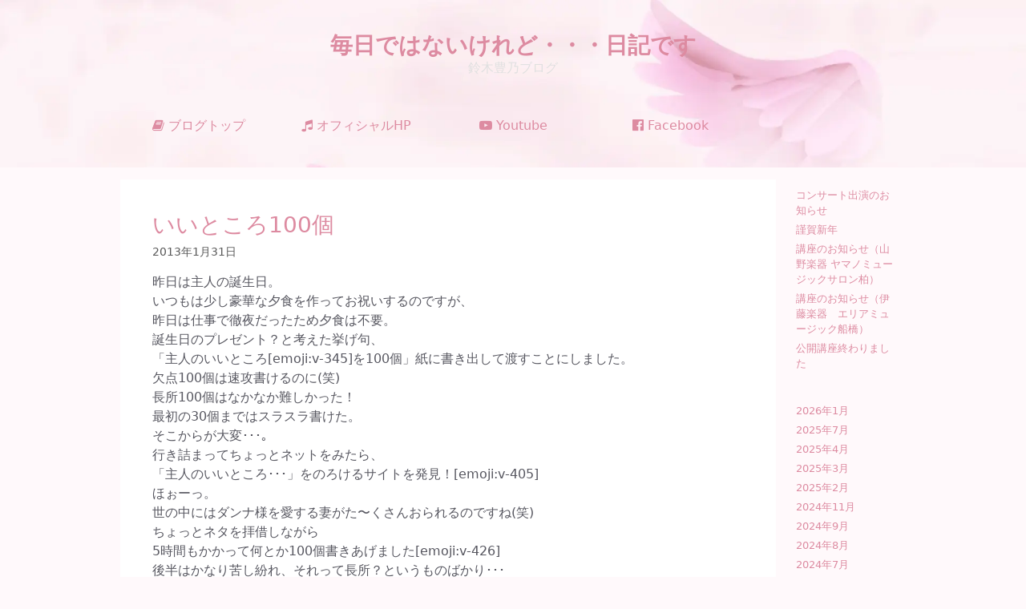

--- FILE ---
content_type: text/html; charset=UTF-8
request_url: https://blog.toyonosuzuki.jp/%E3%81%84%E3%81%84%E3%81%A8%E3%81%93%E3%82%8D100%E5%80%8B/
body_size: 12328
content:
<!DOCTYPE html>
<html lang="ja">
<head>
	<meta charset="UTF-8">
	<title>いいところ100個 | 毎日ではないけれど・・・日記です</title>
<meta name='robots' content='max-image-preview:large' />
	<style>img:is([sizes="auto" i], [sizes^="auto," i]) { contain-intrinsic-size: 3000px 1500px }</style>
	<meta name="viewport" content="width=device-width, initial-scale=1"><link rel="alternate" type="application/rss+xml" title="毎日ではないけれど・・・日記です &raquo; フィード" href="https://blog.toyonosuzuki.jp/feed/" />
<link rel="alternate" type="application/rss+xml" title="毎日ではないけれど・・・日記です &raquo; コメントフィード" href="https://blog.toyonosuzuki.jp/comments/feed/" />
<link rel="alternate" type="application/rss+xml" title="毎日ではないけれど・・・日記です &raquo; いいところ100個 のコメントのフィード" href="https://blog.toyonosuzuki.jp/%e3%81%84%e3%81%84%e3%81%a8%e3%81%93%e3%82%8d100%e5%80%8b/feed/" />

<!-- SEO SIMPLE PACK 3.6.2 -->
<meta name="description" content="昨日は主人の誕生日。 いつもは少し豪華な夕食を作ってお祝いするのですが、 昨日は仕事で徹夜だったため夕食は不要。 誕生日のプレゼント？と考えた挙げ句、 「主人のいいところ[emoji:v-345]を100個」紙に書き出して渡すことにしました">
<link rel="canonical" href="https://blog.toyonosuzuki.jp/%e3%81%84%e3%81%84%e3%81%a8%e3%81%93%e3%82%8d100%e5%80%8b/">
<meta property="og:locale" content="ja_JP">
<meta property="og:type" content="article">
<meta property="og:image" content="https://blog.toyonosuzuki.jp/wp-content/uploads/2022/08/toyonosuzuki.png">
<meta property="og:title" content="いいところ100個 | 毎日ではないけれど・・・日記です">
<meta property="og:description" content="昨日は主人の誕生日。 いつもは少し豪華な夕食を作ってお祝いするのですが、 昨日は仕事で徹夜だったため夕食は不要。 誕生日のプレゼント？と考えた挙げ句、 「主人のいいところ[emoji:v-345]を100個」紙に書き出して渡すことにしました">
<meta property="og:url" content="https://blog.toyonosuzuki.jp/%e3%81%84%e3%81%84%e3%81%a8%e3%81%93%e3%82%8d100%e5%80%8b/">
<meta property="og:site_name" content="毎日ではないけれど・・・日記です">
<meta name="twitter:card" content="summary_large_image">
<!-- Google Analytics (gtag.js) -->
<script async src="https://www.googletagmanager.com/gtag/js?id=G-BPG0SPEL6Y"></script>
<script>
	window.dataLayer = window.dataLayer || [];
	function gtag(){dataLayer.push(arguments);}
	gtag("js", new Date());
	gtag("config", "G-BPG0SPEL6Y");
</script>
	<!-- / SEO SIMPLE PACK -->

<script>
window._wpemojiSettings = {"baseUrl":"https:\/\/s.w.org\/images\/core\/emoji\/15.0.3\/72x72\/","ext":".png","svgUrl":"https:\/\/s.w.org\/images\/core\/emoji\/15.0.3\/svg\/","svgExt":".svg","source":{"concatemoji":"https:\/\/blog.toyonosuzuki.jp\/wp-includes\/js\/wp-emoji-release.min.js?ver=35fd04a7ebb31dcaacf9d57bdc6199f9"}};
/*! This file is auto-generated */
!function(i,n){var o,s,e;function c(e){try{var t={supportTests:e,timestamp:(new Date).valueOf()};sessionStorage.setItem(o,JSON.stringify(t))}catch(e){}}function p(e,t,n){e.clearRect(0,0,e.canvas.width,e.canvas.height),e.fillText(t,0,0);var t=new Uint32Array(e.getImageData(0,0,e.canvas.width,e.canvas.height).data),r=(e.clearRect(0,0,e.canvas.width,e.canvas.height),e.fillText(n,0,0),new Uint32Array(e.getImageData(0,0,e.canvas.width,e.canvas.height).data));return t.every(function(e,t){return e===r[t]})}function u(e,t,n){switch(t){case"flag":return n(e,"\ud83c\udff3\ufe0f\u200d\u26a7\ufe0f","\ud83c\udff3\ufe0f\u200b\u26a7\ufe0f")?!1:!n(e,"\ud83c\uddfa\ud83c\uddf3","\ud83c\uddfa\u200b\ud83c\uddf3")&&!n(e,"\ud83c\udff4\udb40\udc67\udb40\udc62\udb40\udc65\udb40\udc6e\udb40\udc67\udb40\udc7f","\ud83c\udff4\u200b\udb40\udc67\u200b\udb40\udc62\u200b\udb40\udc65\u200b\udb40\udc6e\u200b\udb40\udc67\u200b\udb40\udc7f");case"emoji":return!n(e,"\ud83d\udc26\u200d\u2b1b","\ud83d\udc26\u200b\u2b1b")}return!1}function f(e,t,n){var r="undefined"!=typeof WorkerGlobalScope&&self instanceof WorkerGlobalScope?new OffscreenCanvas(300,150):i.createElement("canvas"),a=r.getContext("2d",{willReadFrequently:!0}),o=(a.textBaseline="top",a.font="600 32px Arial",{});return e.forEach(function(e){o[e]=t(a,e,n)}),o}function t(e){var t=i.createElement("script");t.src=e,t.defer=!0,i.head.appendChild(t)}"undefined"!=typeof Promise&&(o="wpEmojiSettingsSupports",s=["flag","emoji"],n.supports={everything:!0,everythingExceptFlag:!0},e=new Promise(function(e){i.addEventListener("DOMContentLoaded",e,{once:!0})}),new Promise(function(t){var n=function(){try{var e=JSON.parse(sessionStorage.getItem(o));if("object"==typeof e&&"number"==typeof e.timestamp&&(new Date).valueOf()<e.timestamp+604800&&"object"==typeof e.supportTests)return e.supportTests}catch(e){}return null}();if(!n){if("undefined"!=typeof Worker&&"undefined"!=typeof OffscreenCanvas&&"undefined"!=typeof URL&&URL.createObjectURL&&"undefined"!=typeof Blob)try{var e="postMessage("+f.toString()+"("+[JSON.stringify(s),u.toString(),p.toString()].join(",")+"));",r=new Blob([e],{type:"text/javascript"}),a=new Worker(URL.createObjectURL(r),{name:"wpTestEmojiSupports"});return void(a.onmessage=function(e){c(n=e.data),a.terminate(),t(n)})}catch(e){}c(n=f(s,u,p))}t(n)}).then(function(e){for(var t in e)n.supports[t]=e[t],n.supports.everything=n.supports.everything&&n.supports[t],"flag"!==t&&(n.supports.everythingExceptFlag=n.supports.everythingExceptFlag&&n.supports[t]);n.supports.everythingExceptFlag=n.supports.everythingExceptFlag&&!n.supports.flag,n.DOMReady=!1,n.readyCallback=function(){n.DOMReady=!0}}).then(function(){return e}).then(function(){var e;n.supports.everything||(n.readyCallback(),(e=n.source||{}).concatemoji?t(e.concatemoji):e.wpemoji&&e.twemoji&&(t(e.twemoji),t(e.wpemoji)))}))}((window,document),window._wpemojiSettings);
</script>
<style id='wp-emoji-styles-inline-css'>

	img.wp-smiley, img.emoji {
		display: inline !important;
		border: none !important;
		box-shadow: none !important;
		height: 1em !important;
		width: 1em !important;
		margin: 0 0.07em !important;
		vertical-align: -0.1em !important;
		background: none !important;
		padding: 0 !important;
	}
</style>
<link rel='stylesheet' id='wp-block-library-css' href='https://blog.toyonosuzuki.jp/wp-includes/css/dist/block-library/style.min.css?ver=35fd04a7ebb31dcaacf9d57bdc6199f9' media='all' />
<style id='classic-theme-styles-inline-css'>
/*! This file is auto-generated */
.wp-block-button__link{color:#fff;background-color:#32373c;border-radius:9999px;box-shadow:none;text-decoration:none;padding:calc(.667em + 2px) calc(1.333em + 2px);font-size:1.125em}.wp-block-file__button{background:#32373c;color:#fff;text-decoration:none}
</style>
<style id='global-styles-inline-css'>
:root{--wp--preset--aspect-ratio--square: 1;--wp--preset--aspect-ratio--4-3: 4/3;--wp--preset--aspect-ratio--3-4: 3/4;--wp--preset--aspect-ratio--3-2: 3/2;--wp--preset--aspect-ratio--2-3: 2/3;--wp--preset--aspect-ratio--16-9: 16/9;--wp--preset--aspect-ratio--9-16: 9/16;--wp--preset--color--black: #000000;--wp--preset--color--cyan-bluish-gray: #abb8c3;--wp--preset--color--white: #ffffff;--wp--preset--color--pale-pink: #f78da7;--wp--preset--color--vivid-red: #cf2e2e;--wp--preset--color--luminous-vivid-orange: #ff6900;--wp--preset--color--luminous-vivid-amber: #fcb900;--wp--preset--color--light-green-cyan: #7bdcb5;--wp--preset--color--vivid-green-cyan: #00d084;--wp--preset--color--pale-cyan-blue: #8ed1fc;--wp--preset--color--vivid-cyan-blue: #0693e3;--wp--preset--color--vivid-purple: #9b51e0;--wp--preset--color--contrast: var(--contrast);--wp--preset--color--contrast-2: var(--contrast-2);--wp--preset--color--contrast-3: var(--contrast-3);--wp--preset--color--base: var(--base);--wp--preset--color--base-2: var(--base-2);--wp--preset--color--base-3: var(--base-3);--wp--preset--color--accent: var(--accent);--wp--preset--gradient--vivid-cyan-blue-to-vivid-purple: linear-gradient(135deg,rgba(6,147,227,1) 0%,rgb(155,81,224) 100%);--wp--preset--gradient--light-green-cyan-to-vivid-green-cyan: linear-gradient(135deg,rgb(122,220,180) 0%,rgb(0,208,130) 100%);--wp--preset--gradient--luminous-vivid-amber-to-luminous-vivid-orange: linear-gradient(135deg,rgba(252,185,0,1) 0%,rgba(255,105,0,1) 100%);--wp--preset--gradient--luminous-vivid-orange-to-vivid-red: linear-gradient(135deg,rgba(255,105,0,1) 0%,rgb(207,46,46) 100%);--wp--preset--gradient--very-light-gray-to-cyan-bluish-gray: linear-gradient(135deg,rgb(238,238,238) 0%,rgb(169,184,195) 100%);--wp--preset--gradient--cool-to-warm-spectrum: linear-gradient(135deg,rgb(74,234,220) 0%,rgb(151,120,209) 20%,rgb(207,42,186) 40%,rgb(238,44,130) 60%,rgb(251,105,98) 80%,rgb(254,248,76) 100%);--wp--preset--gradient--blush-light-purple: linear-gradient(135deg,rgb(255,206,236) 0%,rgb(152,150,240) 100%);--wp--preset--gradient--blush-bordeaux: linear-gradient(135deg,rgb(254,205,165) 0%,rgb(254,45,45) 50%,rgb(107,0,62) 100%);--wp--preset--gradient--luminous-dusk: linear-gradient(135deg,rgb(255,203,112) 0%,rgb(199,81,192) 50%,rgb(65,88,208) 100%);--wp--preset--gradient--pale-ocean: linear-gradient(135deg,rgb(255,245,203) 0%,rgb(182,227,212) 50%,rgb(51,167,181) 100%);--wp--preset--gradient--electric-grass: linear-gradient(135deg,rgb(202,248,128) 0%,rgb(113,206,126) 100%);--wp--preset--gradient--midnight: linear-gradient(135deg,rgb(2,3,129) 0%,rgb(40,116,252) 100%);--wp--preset--font-size--small: 13px;--wp--preset--font-size--medium: 20px;--wp--preset--font-size--large: 36px;--wp--preset--font-size--x-large: 42px;--wp--preset--spacing--20: 0.44rem;--wp--preset--spacing--30: 0.67rem;--wp--preset--spacing--40: 1rem;--wp--preset--spacing--50: 1.5rem;--wp--preset--spacing--60: 2.25rem;--wp--preset--spacing--70: 3.38rem;--wp--preset--spacing--80: 5.06rem;--wp--preset--shadow--natural: 6px 6px 9px rgba(0, 0, 0, 0.2);--wp--preset--shadow--deep: 12px 12px 50px rgba(0, 0, 0, 0.4);--wp--preset--shadow--sharp: 6px 6px 0px rgba(0, 0, 0, 0.2);--wp--preset--shadow--outlined: 6px 6px 0px -3px rgba(255, 255, 255, 1), 6px 6px rgba(0, 0, 0, 1);--wp--preset--shadow--crisp: 6px 6px 0px rgba(0, 0, 0, 1);}:where(.is-layout-flex){gap: 0.5em;}:where(.is-layout-grid){gap: 0.5em;}body .is-layout-flex{display: flex;}.is-layout-flex{flex-wrap: wrap;align-items: center;}.is-layout-flex > :is(*, div){margin: 0;}body .is-layout-grid{display: grid;}.is-layout-grid > :is(*, div){margin: 0;}:where(.wp-block-columns.is-layout-flex){gap: 2em;}:where(.wp-block-columns.is-layout-grid){gap: 2em;}:where(.wp-block-post-template.is-layout-flex){gap: 1.25em;}:where(.wp-block-post-template.is-layout-grid){gap: 1.25em;}.has-black-color{color: var(--wp--preset--color--black) !important;}.has-cyan-bluish-gray-color{color: var(--wp--preset--color--cyan-bluish-gray) !important;}.has-white-color{color: var(--wp--preset--color--white) !important;}.has-pale-pink-color{color: var(--wp--preset--color--pale-pink) !important;}.has-vivid-red-color{color: var(--wp--preset--color--vivid-red) !important;}.has-luminous-vivid-orange-color{color: var(--wp--preset--color--luminous-vivid-orange) !important;}.has-luminous-vivid-amber-color{color: var(--wp--preset--color--luminous-vivid-amber) !important;}.has-light-green-cyan-color{color: var(--wp--preset--color--light-green-cyan) !important;}.has-vivid-green-cyan-color{color: var(--wp--preset--color--vivid-green-cyan) !important;}.has-pale-cyan-blue-color{color: var(--wp--preset--color--pale-cyan-blue) !important;}.has-vivid-cyan-blue-color{color: var(--wp--preset--color--vivid-cyan-blue) !important;}.has-vivid-purple-color{color: var(--wp--preset--color--vivid-purple) !important;}.has-black-background-color{background-color: var(--wp--preset--color--black) !important;}.has-cyan-bluish-gray-background-color{background-color: var(--wp--preset--color--cyan-bluish-gray) !important;}.has-white-background-color{background-color: var(--wp--preset--color--white) !important;}.has-pale-pink-background-color{background-color: var(--wp--preset--color--pale-pink) !important;}.has-vivid-red-background-color{background-color: var(--wp--preset--color--vivid-red) !important;}.has-luminous-vivid-orange-background-color{background-color: var(--wp--preset--color--luminous-vivid-orange) !important;}.has-luminous-vivid-amber-background-color{background-color: var(--wp--preset--color--luminous-vivid-amber) !important;}.has-light-green-cyan-background-color{background-color: var(--wp--preset--color--light-green-cyan) !important;}.has-vivid-green-cyan-background-color{background-color: var(--wp--preset--color--vivid-green-cyan) !important;}.has-pale-cyan-blue-background-color{background-color: var(--wp--preset--color--pale-cyan-blue) !important;}.has-vivid-cyan-blue-background-color{background-color: var(--wp--preset--color--vivid-cyan-blue) !important;}.has-vivid-purple-background-color{background-color: var(--wp--preset--color--vivid-purple) !important;}.has-black-border-color{border-color: var(--wp--preset--color--black) !important;}.has-cyan-bluish-gray-border-color{border-color: var(--wp--preset--color--cyan-bluish-gray) !important;}.has-white-border-color{border-color: var(--wp--preset--color--white) !important;}.has-pale-pink-border-color{border-color: var(--wp--preset--color--pale-pink) !important;}.has-vivid-red-border-color{border-color: var(--wp--preset--color--vivid-red) !important;}.has-luminous-vivid-orange-border-color{border-color: var(--wp--preset--color--luminous-vivid-orange) !important;}.has-luminous-vivid-amber-border-color{border-color: var(--wp--preset--color--luminous-vivid-amber) !important;}.has-light-green-cyan-border-color{border-color: var(--wp--preset--color--light-green-cyan) !important;}.has-vivid-green-cyan-border-color{border-color: var(--wp--preset--color--vivid-green-cyan) !important;}.has-pale-cyan-blue-border-color{border-color: var(--wp--preset--color--pale-cyan-blue) !important;}.has-vivid-cyan-blue-border-color{border-color: var(--wp--preset--color--vivid-cyan-blue) !important;}.has-vivid-purple-border-color{border-color: var(--wp--preset--color--vivid-purple) !important;}.has-vivid-cyan-blue-to-vivid-purple-gradient-background{background: var(--wp--preset--gradient--vivid-cyan-blue-to-vivid-purple) !important;}.has-light-green-cyan-to-vivid-green-cyan-gradient-background{background: var(--wp--preset--gradient--light-green-cyan-to-vivid-green-cyan) !important;}.has-luminous-vivid-amber-to-luminous-vivid-orange-gradient-background{background: var(--wp--preset--gradient--luminous-vivid-amber-to-luminous-vivid-orange) !important;}.has-luminous-vivid-orange-to-vivid-red-gradient-background{background: var(--wp--preset--gradient--luminous-vivid-orange-to-vivid-red) !important;}.has-very-light-gray-to-cyan-bluish-gray-gradient-background{background: var(--wp--preset--gradient--very-light-gray-to-cyan-bluish-gray) !important;}.has-cool-to-warm-spectrum-gradient-background{background: var(--wp--preset--gradient--cool-to-warm-spectrum) !important;}.has-blush-light-purple-gradient-background{background: var(--wp--preset--gradient--blush-light-purple) !important;}.has-blush-bordeaux-gradient-background{background: var(--wp--preset--gradient--blush-bordeaux) !important;}.has-luminous-dusk-gradient-background{background: var(--wp--preset--gradient--luminous-dusk) !important;}.has-pale-ocean-gradient-background{background: var(--wp--preset--gradient--pale-ocean) !important;}.has-electric-grass-gradient-background{background: var(--wp--preset--gradient--electric-grass) !important;}.has-midnight-gradient-background{background: var(--wp--preset--gradient--midnight) !important;}.has-small-font-size{font-size: var(--wp--preset--font-size--small) !important;}.has-medium-font-size{font-size: var(--wp--preset--font-size--medium) !important;}.has-large-font-size{font-size: var(--wp--preset--font-size--large) !important;}.has-x-large-font-size{font-size: var(--wp--preset--font-size--x-large) !important;}
:where(.wp-block-post-template.is-layout-flex){gap: 1.25em;}:where(.wp-block-post-template.is-layout-grid){gap: 1.25em;}
:where(.wp-block-columns.is-layout-flex){gap: 2em;}:where(.wp-block-columns.is-layout-grid){gap: 2em;}
:root :where(.wp-block-pullquote){font-size: 1.5em;line-height: 1.6;}
</style>
<link rel='stylesheet' id='generate-style-grid-css' href='https://blog.toyonosuzuki.jp/wp-content/themes/generatepress/assets/css/unsemantic-grid.min.css?ver=3.5.1' media='all' />
<link rel='stylesheet' id='generate-style-css' href='https://blog.toyonosuzuki.jp/wp-content/themes/generatepress/assets/css/style.min.css?ver=3.5.1' media='all' />
<style id='generate-style-inline-css'>
body{background-color:#fff9fb;color:var(--contrast-2);}a{color:#dd8ba1;}a:hover, a:focus, a:active{color:#db2354;}body .grid-container{max-width:980px;}.wp-block-group__inner-container{max-width:980px;margin-left:auto;margin-right:auto;}.generate-back-to-top{font-size:20px;border-radius:3px;position:fixed;bottom:30px;right:30px;line-height:40px;width:40px;text-align:center;z-index:10;transition:opacity 300ms ease-in-out;opacity:0.1;transform:translateY(1000px);}.generate-back-to-top__show{opacity:1;transform:translateY(0);}:root{--contrast:#222222;--contrast-2:#575760;--contrast-3:#b2b2be;--base:#f0f0f0;--base-2:#f7f8f9;--base-3:#ffffff;--accent:#1e73be;}:root .has-contrast-color{color:var(--contrast);}:root .has-contrast-background-color{background-color:var(--contrast);}:root .has-contrast-2-color{color:var(--contrast-2);}:root .has-contrast-2-background-color{background-color:var(--contrast-2);}:root .has-contrast-3-color{color:var(--contrast-3);}:root .has-contrast-3-background-color{background-color:var(--contrast-3);}:root .has-base-color{color:var(--base);}:root .has-base-background-color{background-color:var(--base);}:root .has-base-2-color{color:var(--base-2);}:root .has-base-2-background-color{background-color:var(--base-2);}:root .has-base-3-color{color:var(--base-3);}:root .has-base-3-background-color{background-color:var(--base-3);}:root .has-accent-color{color:var(--accent);}:root .has-accent-background-color{background-color:var(--accent);}body, button, input, select, textarea{font-family:-apple-system, system-ui, BlinkMacSystemFont, "Segoe UI", Helvetica, Arial, sans-serif, "Apple Color Emoji", "Segoe UI Emoji", "Segoe UI Symbol";font-size:16px;}body{line-height:1.5;}p{margin-bottom:2em;}.entry-content > [class*="wp-block-"]:not(:last-child):not(.wp-block-heading){margin-bottom:2em;}.main-title{font-size:28px;}.site-description{font-size:16px;}.main-navigation a, .menu-toggle{font-size:12px;}.main-navigation .main-nav ul ul li a{font-size:11px;}.widget-title{font-size:16px;margin-bottom:12px;}.sidebar .widget, .footer-widgets .widget{font-size:13px;}button:not(.menu-toggle),html input[type="button"],input[type="reset"],input[type="submit"],.button,.wp-block-button .wp-block-button__link{font-size:14px;}h1{font-weight:300;font-size:28px;}h2{font-weight:300;font-size:22px;line-height:2em;}h3{font-size:18px;line-height:2em;}h4{font-size:inherit;}h5{font-size:inherit;}.site-info{font-size:12px;}@media (max-width:768px){.main-title{font-size:30px;}h1{font-size:30px;}h2{font-size:25px;}}.top-bar{background-color:#636363;color:#ffffff;}.top-bar a{color:#ffffff;}.top-bar a:hover{color:#303030;}.site-header{background-color:rgba(244,161,187,0.4);color:#ffffff;}.site-header a{color:#dd8ba1;}.site-header a:hover{color:#ffffff;}.main-title a,.main-title a:hover{color:#dd8ba1;}.site-description{color:#e0e0e0;}.main-navigation,.main-navigation ul ul{background-color:#ffffff;}.main-navigation .main-nav ul li a, .main-navigation .menu-toggle, .main-navigation .menu-bar-items{color:#db2354;}.main-navigation .main-nav ul li:not([class*="current-menu-"]):hover > a, .main-navigation .main-nav ul li:not([class*="current-menu-"]):focus > a, .main-navigation .main-nav ul li.sfHover:not([class*="current-menu-"]) > a, .main-navigation .menu-bar-item:hover > a, .main-navigation .menu-bar-item.sfHover > a{color:#db4a71;background-color:#ffffff;}button.menu-toggle:hover,button.menu-toggle:focus,.main-navigation .mobile-bar-items a,.main-navigation .mobile-bar-items a:hover,.main-navigation .mobile-bar-items a:focus{color:#db2354;}.main-navigation .main-nav ul li[class*="current-menu-"] > a{color:#db2354;background-color:#ffffff;}.navigation-search input[type="search"],.navigation-search input[type="search"]:active, .navigation-search input[type="search"]:focus, .main-navigation .main-nav ul li.search-item.active > a, .main-navigation .menu-bar-items .search-item.active > a{color:#db4a71;background-color:#ffffff;}.main-navigation ul ul{background-color:#3f3f3f;}.main-navigation .main-nav ul ul li a{color:#ffffff;}.main-navigation .main-nav ul ul li:not([class*="current-menu-"]):hover > a,.main-navigation .main-nav ul ul li:not([class*="current-menu-"]):focus > a, .main-navigation .main-nav ul ul li.sfHover:not([class*="current-menu-"]) > a{color:#ffffff;background-color:#4f4f4f;}.main-navigation .main-nav ul ul li[class*="current-menu-"] > a{color:#ffffff;background-color:#4f4f4f;}.separate-containers .inside-article, .separate-containers .comments-area, .separate-containers .page-header, .one-container .container, .separate-containers .paging-navigation, .inside-page-header{background-color:#ffffff;}.entry-header h1,.page-header h1{color:#dd8ba1;}.entry-meta{color:#595959;}.entry-meta a{color:#595959;}.entry-meta a:hover{color:#db5175;}h1{color:#dd8ba1;}h2{color:#dd8ba1;}h3{color:#dd8ba1;}.sidebar .widget .widget-title{color:#dd8ba1;}.footer-widgets{background-color:#ffffff;}.footer-widgets .widget-title{color:#000000;}.site-info{color:#ffffff;background-color:#dd8ba1;}.site-info a{color:#ffffff;}.site-info a:hover{color:#db7892;}.footer-bar .widget_nav_menu .current-menu-item a{color:#db7892;}input[type="text"],input[type="email"],input[type="url"],input[type="password"],input[type="search"],input[type="tel"],input[type="number"],textarea,select{color:#666666;background-color:#fafafa;border-color:#cccccc;}input[type="text"]:focus,input[type="email"]:focus,input[type="url"]:focus,input[type="password"]:focus,input[type="search"]:focus,input[type="tel"]:focus,input[type="number"]:focus,textarea:focus,select:focus{color:#666666;background-color:#ffffff;border-color:#bfbfbf;}button,html input[type="button"],input[type="reset"],input[type="submit"],a.button,a.wp-block-button__link:not(.has-background){color:#ffffff;background-color:#db2354;}button:hover,html input[type="button"]:hover,input[type="reset"]:hover,input[type="submit"]:hover,a.button:hover,button:focus,html input[type="button"]:focus,input[type="reset"]:focus,input[type="submit"]:focus,a.button:focus,a.wp-block-button__link:not(.has-background):active,a.wp-block-button__link:not(.has-background):focus,a.wp-block-button__link:not(.has-background):hover{color:#ffffff;background-color:#db6484;}a.generate-back-to-top{background-color:rgba( 0,0,0,0.4 );color:#ffffff;}a.generate-back-to-top:hover,a.generate-back-to-top:focus{background-color:rgba( 0,0,0,0.6 );color:#ffffff;}:root{--gp-search-modal-bg-color:var(--base-3);--gp-search-modal-text-color:var(--contrast);--gp-search-modal-overlay-bg-color:rgba(0,0,0,0.2);}@media (max-width: 768px){.main-navigation .menu-bar-item:hover > a, .main-navigation .menu-bar-item.sfHover > a{background:none;color:#db2354;}}.inside-top-bar{padding:10px;}.inside-header{padding:40px;}.site-main .wp-block-group__inner-container{padding:40px;}.entry-content .alignwide, body:not(.no-sidebar) .entry-content .alignfull{margin-left:-40px;width:calc(100% + 80px);max-width:calc(100% + 80px);}.separate-containers .widget, .separate-containers .site-main > *, .separate-containers .page-header, .widget-area .main-navigation{margin-bottom:15px;}.separate-containers .site-main{margin:15px;}.both-right.separate-containers .inside-left-sidebar{margin-right:7px;}.both-right.separate-containers .inside-right-sidebar{margin-left:7px;}.both-left.separate-containers .inside-left-sidebar{margin-right:7px;}.both-left.separate-containers .inside-right-sidebar{margin-left:7px;}.separate-containers .page-header-image, .separate-containers .page-header-contained, .separate-containers .page-header-image-single, .separate-containers .page-header-content-single{margin-top:15px;}.separate-containers .inside-right-sidebar, .separate-containers .inside-left-sidebar{margin-top:15px;margin-bottom:15px;}.rtl .menu-item-has-children .dropdown-menu-toggle{padding-left:20px;}.rtl .main-navigation .main-nav ul li.menu-item-has-children > a{padding-right:20px;}.widget-area .widget{padding:10px;}.site-info{padding:20px;}@media (max-width:768px){.separate-containers .inside-article, .separate-containers .comments-area, .separate-containers .page-header, .separate-containers .paging-navigation, .one-container .site-content, .inside-page-header{padding:30px;}.site-main .wp-block-group__inner-container{padding:30px;}.site-info{padding-right:10px;padding-left:10px;}.entry-content .alignwide, body:not(.no-sidebar) .entry-content .alignfull{margin-left:-30px;width:calc(100% + 60px);max-width:calc(100% + 60px);}}@media (max-width: 768px){.main-navigation .menu-toggle,.main-navigation .mobile-bar-items,.sidebar-nav-mobile:not(#sticky-placeholder){display:block;}.main-navigation ul,.gen-sidebar-nav{display:none;}[class*="nav-float-"] .site-header .inside-header > *{float:none;clear:both;}}
.site-header{background-image:url('https://blog.toyonosuzuki.jp/wp-content/uploads/2018/01/header_bgimg.png');background-size:cover;background-attachment:inherit;}
.post-image:not(:first-child), .page-content:not(:first-child), .entry-content:not(:first-child), .entry-summary:not(:first-child), footer.entry-meta{margin-top:1em;}.post-image-above-header .inside-article div.featured-image, .post-image-above-header .inside-article div.post-image{margin-bottom:1em;}
</style>
<link rel='stylesheet' id='generate-mobile-style-css' href='https://blog.toyonosuzuki.jp/wp-content/themes/generatepress/assets/css/mobile.min.css?ver=3.5.1' media='all' />
<link rel='stylesheet' id='generate-font-icons-css' href='https://blog.toyonosuzuki.jp/wp-content/themes/generatepress/assets/css/components/font-icons.min.css?ver=3.5.1' media='all' />
<link rel='stylesheet' id='font-awesome-css' href='https://blog.toyonosuzuki.jp/wp-content/themes/generatepress/assets/css/components/font-awesome.min.css?ver=4.7' media='all' />
<link rel="https://api.w.org/" href="https://blog.toyonosuzuki.jp/wp-json/" /><link rel="alternate" title="JSON" type="application/json" href="https://blog.toyonosuzuki.jp/wp-json/wp/v2/posts/1056" /><link rel="alternate" title="oEmbed (JSON)" type="application/json+oembed" href="https://blog.toyonosuzuki.jp/wp-json/oembed/1.0/embed?url=https%3A%2F%2Fblog.toyonosuzuki.jp%2F%25e3%2581%2584%25e3%2581%2584%25e3%2581%25a8%25e3%2581%2593%25e3%2582%258d100%25e5%2580%258b%2F" />
<link rel="alternate" title="oEmbed (XML)" type="text/xml+oembed" href="https://blog.toyonosuzuki.jp/wp-json/oembed/1.0/embed?url=https%3A%2F%2Fblog.toyonosuzuki.jp%2F%25e3%2581%2584%25e3%2581%2584%25e3%2581%25a8%25e3%2581%2593%25e3%2582%258d100%25e5%2580%258b%2F&#038;format=xml" />
<link rel="pingback" href="https://blog.toyonosuzuki.jp/xmlrpc.php">
<link rel="icon" href="https://blog.toyonosuzuki.jp/wp-content/uploads/2018/01/cropped-blog_icon-32x32.png" sizes="32x32" />
<link rel="icon" href="https://blog.toyonosuzuki.jp/wp-content/uploads/2018/01/cropped-blog_icon-192x192.png" sizes="192x192" />
<link rel="apple-touch-icon" href="https://blog.toyonosuzuki.jp/wp-content/uploads/2018/01/cropped-blog_icon-180x180.png" />
<meta name="msapplication-TileImage" content="https://blog.toyonosuzuki.jp/wp-content/uploads/2018/01/cropped-blog_icon-270x270.png" />
		<style id="wp-custom-css">
			blockquote {
	font-size : 1em;
	background-color : #fcfcfc;
}		</style>
		</head>

<body data-rsssl=1 class="post-template-default single single-post postid-1056 single-format-standard wp-embed-responsive post-image-above-header post-image-aligned-center sticky-menu-fade right-sidebar nav-below-header separate-containers fluid-header active-footer-widgets-1 header-aligned-center dropdown-hover" itemtype="https://schema.org/Blog" itemscope>
	<a class="screen-reader-text skip-link" href="#content" title="コンテンツへスキップ">コンテンツへスキップ</a>		<header class="site-header" id="masthead" aria-label="サイト"  itemtype="https://schema.org/WPHeader" itemscope>
			<div class="inside-header grid-container grid-parent">
				<div class="site-branding">
						<p class="main-title" itemprop="headline">
					<a href="https://blog.toyonosuzuki.jp/" rel="home">毎日ではないけれど・・・日記です</a>
				</p>
						<p class="site-description" itemprop="description">鈴木豊乃ブログ</p>
					</div><br><br>
<div class="grid-20 tablet-grid-25 mobile-grid-50 first-column">
    <a href="https://blog.toyonosuzuki.jp"><i class="fa fa-book" aria-hidden="true"></i> ブログトップ</a>
</div>
<div class="grid-20 tablet-grid-25 mobile-grid-50 second-column">
    <a href="https://toyonosuzuki.jp" target="_blank"><i class="fa fa-music" aria-hidden="true"></i> オフィシャルHP</a> 
</div>
<div class="grid-20 tablet-grid-25 mobile-grid-50 third-column">
    <a href="https://www.youtube.com/channel/UCCM-vS-AcwnWvP-ixUq8Zew" target="_blank"><i class="fa fa-youtube-play" aria-hidden="true"></i> Youtube</a> 
</div>
<div class="grid-20 tablet-grid-25 mobile-grid-50 third-column">
    <a href="https://www.facebook.com/toyonosuzuki" target="_blank"><i class="fa fa-facebook-official" aria-hidden="true"></i> Facebook</a> 
</div>			</div>
		</header>
		
	<div class="site grid-container container hfeed grid-parent" id="page">
				<div class="site-content" id="content">
			
	<div class="content-area grid-parent mobile-grid-100 grid-85 tablet-grid-85" id="primary">
		<main class="site-main" id="main">
			
<article id="post-1056" class="post-1056 post type-post status-publish format-standard hentry category-diary" itemtype="https://schema.org/CreativeWork" itemscope>
	<div class="inside-article">
					<header class="entry-header">
				<h1 class="entry-title" itemprop="headline">いいところ100個</h1>		<div class="entry-meta">
			<span class="posted-on"><time class="updated" datetime="2018-04-05T17:44:17+09:00" itemprop="dateModified">2018年4月5日</time><time class="entry-date published" datetime="2013-01-31T19:37:13+09:00" itemprop="datePublished">2013年1月31日</time></span> 		</div>
					</header>
			
		<div class="entry-content" itemprop="text">
			<p>昨日は主人の誕生日。<br />
いつもは少し豪華な夕食を作ってお祝いするのですが、<br />
昨日は仕事で徹夜だったため夕食は不要。<br />
誕生日のプレゼント？と考えた挙げ句、<br />
「主人のいいところ[emoji:v-345]を100個」紙に書き出して渡すことにしました。<br />
欠点100個は速攻書けるのに(笑)<br />
長所100個はなかなか難しかった！<br />
最初の30個まではスラスラ書けた。<br />
そこからが大変･･･｡<br />
行き詰まってちょっとネットをみたら、<br />
「主人のいいところ･･･」をのろけるサイトを発見！[emoji:v-405]<br />
ほぉーっ。<br />
世の中にはダンナ様を愛する妻がた〜くさんおられるのですね(笑)<br />
ちょっとネタを拝借しながら<br />
5時間もかかって何とか100個書きあげました[emoji:v-426]<br />
後半はかなり苦し紛れ、それって長所？というものばかり･･･<br />
・賞味期限が切れた食べ物を食べてもお腹をこわさない<br />
とか。<br />
・荷造りのひもかけが上手い<br />
など、これもかなり細かい･･･<br />
・毎日歯磨きをする<br />
子どもかっ！当たり前だよ(笑)<br />
書き出しながら自分でかなり笑いました。<br />
やっぱり100個は難しい！<br />
最後は<br />
・私のことが好きでしょうがない<br />
ここまでくると、妄想入ってマス･･･(笑)<br />
徹夜明けで帰宅した主人の反応は････[emoji:v-402]<br />
「急にどうしちゃったの？（なんか企んでるの？と言わんばかりの表情で）」<br />
苦労して書いたんだからもっと喜んでよ！[emoji:v-408]<br />
ところで、<br />
主人は私のいいところ100個書けるのかしら･･･？<br />
↓　お一人様夕食：　冷蔵庫の残りもので「焼うどん」<br />
<a href="https://blog.toyonosuzuki.jp/wp-content/uploads/013101.jpg" target="_blank"><img decoding="async" src="https://blog.toyonosuzuki.jp/wp-content/uploads/013101.jpg" alt="013101.jpg" border="0" width="160" height="120" /></a><br />
↓　ポークステーキきのこと赤ワインのソース（マイティさんのレシピ）<br />
　色はグロいですが(笑)、味は超おいしー！<br />
<a href="https://blog.toyonosuzuki.jp/wp-content/uploads/013102.jpg" target="_blank"><img decoding="async" src="https://blog.toyonosuzuki.jp/wp-content/uploads/013102.jpg" alt="013102.jpg" border="0" width="160" height="120" /></a><br />
↓　揚げもの。　自家製フライドポテトが大好き！<br />
<a href="http://blog-imgs-52.fc2.com/t/o/y/toyonosuzuki/012103.jpg" target="_blank"><img decoding="async" src="https://blog-imgs-52.fc2.com/t/o/y/toyonosuzuki/012103.jpg" alt="012103.jpg" border="0" width="160" height="120" /></a></p>
		</div>

				<footer class="entry-meta" aria-label="エントリーメタ">
					<nav id="nav-below" class="post-navigation" aria-label="投稿">
			<div class="nav-previous"><span class="prev"><a href="https://blog.toyonosuzuki.jp/%e3%82%84%e3%81%95%e3%81%97%e3%81%84%e3%83%88%e3%83%a9%e3%83%b3%e3%83%9a%e3%83%83%e3%83%88%ef%bc%9f/" rel="prev">やさしいトランペット？</a></span></div><div class="nav-next"><span class="next"><a href="https://blog.toyonosuzuki.jp/%e3%82%82%e3%81%862%e6%9c%88%ef%bc%81/" rel="next">もう2月！</a></span></div>		</nav>
				</footer>
			</div>
</article>

			<div class="comments-area">
				<div id="comments">

		<div id="respond" class="comment-respond">
		<h3 id="reply-title" class="comment-reply-title">コメントする <small><a rel="nofollow" id="cancel-comment-reply-link" href="/%E3%81%84%E3%81%84%E3%81%A8%E3%81%93%E3%82%8D100%E5%80%8B/#respond" style="display:none;">コメントをキャンセル</a></small></h3><form action="https://blog.toyonosuzuki.jp/wp-comments-post.php" method="post" id="commentform" class="comment-form" novalidate><p class="comment-form-comment"><label for="comment" class="screen-reader-text">コメント</label><textarea id="comment" name="comment" cols="45" rows="8" required></textarea></p>
			<label for="mt8_secret_comments">
				<input name="mt8_secret_comments" id="mt8_secret_comments" type="checkbox" value="1" >
				管理者だけに表示
			</label>
			<label for="author" class="screen-reader-text">名前</label><input placeholder="名前 *" id="author" name="author" type="text" value="" size="30" required />
<label for="email" class="screen-reader-text">メール</label><input placeholder="メール *" id="email" name="email" type="email" value="" size="30" required />
<label for="url" class="screen-reader-text">サイト</label><input placeholder="サイト" id="url" name="url" type="url" value="" size="30" />
<p class="form-submit"><input name="submit" type="submit" id="submit" class="submit" value="コメントを送信" /> <input type='hidden' name='comment_post_ID' value='1056' id='comment_post_ID' />
<input type='hidden' name='comment_parent' id='comment_parent' value='0' />
</p><p style="display: none;"><input type="hidden" id="akismet_comment_nonce" name="akismet_comment_nonce" value="128ae90281" /></p><p style="display: none !important;" class="akismet-fields-container" data-prefix="ak_"><label>&#916;<textarea name="ak_hp_textarea" cols="45" rows="8" maxlength="100"></textarea></label><input type="hidden" id="ak_js_1" name="ak_js" value="42"/><script>document.getElementById( "ak_js_1" ).setAttribute( "value", ( new Date() ).getTime() );</script></p></form>	</div><!-- #respond -->
	
</div><!-- #comments -->
			</div>

					</main>
	</div>

	<div class="widget-area sidebar is-right-sidebar grid-15 tablet-grid-15 grid-parent" id="right-sidebar">
	<div class="inside-right-sidebar">
		<aside id="block-3" class="widget inner-padding widget_block widget_recent_entries"><ul class="wp-block-latest-posts__list wp-block-latest-posts"><li><a class="wp-block-latest-posts__post-title" href="https://blog.toyonosuzuki.jp/%e3%82%b3%e3%83%b3%e3%82%b5%e3%83%bc%e3%83%88%e5%87%ba%e6%bc%94%e3%81%ae%e3%81%8a%e7%9f%a5%e3%82%89%e3%81%9b/">コンサート出演のお知らせ</a></li>
<li><a class="wp-block-latest-posts__post-title" href="https://blog.toyonosuzuki.jp/%e8%ac%b9%e8%b3%80%e6%96%b0%e5%b9%b4/">謹賀新年</a></li>
<li><a class="wp-block-latest-posts__post-title" href="https://blog.toyonosuzuki.jp/%e8%ac%9b%e5%ba%a7%e3%81%ae%e3%81%8a%e7%9f%a5%e3%82%89%e3%81%9b%ef%bc%88%e5%b1%b1%e9%87%8e%e6%a5%bd%e5%99%a8-%e3%83%a4%e3%83%9e%e3%83%8e%e3%83%9f%e3%83%a5%e3%83%bc%e3%82%b8%e3%83%83%e3%82%af%e3%82%b5/">講座のお知らせ（山野楽器 ヤマノミュージックサロン柏）</a></li>
<li><a class="wp-block-latest-posts__post-title" href="https://blog.toyonosuzuki.jp/%e8%ac%9b%e5%ba%a7%e3%81%ae%e3%81%8a%e7%9f%a5%e3%82%89%e3%81%9b-3/">講座のお知らせ（伊藤楽器　エリアミュージック船橋）</a></li>
<li><a class="wp-block-latest-posts__post-title" href="https://blog.toyonosuzuki.jp/%e5%85%ac%e9%96%8b%e8%ac%9b%e5%ba%a7%e7%b5%82%e3%82%8f%e3%82%8a%e3%81%be%e3%81%97%e3%81%9f/">公開講座終わりました</a></li>
</ul></aside><aside id="block-6" class="widget inner-padding widget_block widget_archive"><ul class="wp-block-archives-list wp-block-archives">	<li><a href='https://blog.toyonosuzuki.jp/2026/01/'>2026年1月</a></li>
	<li><a href='https://blog.toyonosuzuki.jp/2025/07/'>2025年7月</a></li>
	<li><a href='https://blog.toyonosuzuki.jp/2025/04/'>2025年4月</a></li>
	<li><a href='https://blog.toyonosuzuki.jp/2025/03/'>2025年3月</a></li>
	<li><a href='https://blog.toyonosuzuki.jp/2025/02/'>2025年2月</a></li>
	<li><a href='https://blog.toyonosuzuki.jp/2024/11/'>2024年11月</a></li>
	<li><a href='https://blog.toyonosuzuki.jp/2024/09/'>2024年9月</a></li>
	<li><a href='https://blog.toyonosuzuki.jp/2024/08/'>2024年8月</a></li>
	<li><a href='https://blog.toyonosuzuki.jp/2024/07/'>2024年7月</a></li>
	<li><a href='https://blog.toyonosuzuki.jp/2024/05/'>2024年5月</a></li>
	<li><a href='https://blog.toyonosuzuki.jp/2024/03/'>2024年3月</a></li>
	<li><a href='https://blog.toyonosuzuki.jp/2024/01/'>2024年1月</a></li>
	<li><a href='https://blog.toyonosuzuki.jp/2023/11/'>2023年11月</a></li>
	<li><a href='https://blog.toyonosuzuki.jp/2023/06/'>2023年6月</a></li>
	<li><a href='https://blog.toyonosuzuki.jp/2023/04/'>2023年4月</a></li>
	<li><a href='https://blog.toyonosuzuki.jp/2023/03/'>2023年3月</a></li>
	<li><a href='https://blog.toyonosuzuki.jp/2023/01/'>2023年1月</a></li>
	<li><a href='https://blog.toyonosuzuki.jp/2022/11/'>2022年11月</a></li>
	<li><a href='https://blog.toyonosuzuki.jp/2022/09/'>2022年9月</a></li>
	<li><a href='https://blog.toyonosuzuki.jp/2022/07/'>2022年7月</a></li>
	<li><a href='https://blog.toyonosuzuki.jp/2022/06/'>2022年6月</a></li>
	<li><a href='https://blog.toyonosuzuki.jp/2022/05/'>2022年5月</a></li>
	<li><a href='https://blog.toyonosuzuki.jp/2022/03/'>2022年3月</a></li>
	<li><a href='https://blog.toyonosuzuki.jp/2022/01/'>2022年1月</a></li>
	<li><a href='https://blog.toyonosuzuki.jp/2021/12/'>2021年12月</a></li>
	<li><a href='https://blog.toyonosuzuki.jp/2021/10/'>2021年10月</a></li>
	<li><a href='https://blog.toyonosuzuki.jp/2021/09/'>2021年9月</a></li>
	<li><a href='https://blog.toyonosuzuki.jp/2021/06/'>2021年6月</a></li>
	<li><a href='https://blog.toyonosuzuki.jp/2021/05/'>2021年5月</a></li>
	<li><a href='https://blog.toyonosuzuki.jp/2021/03/'>2021年3月</a></li>
	<li><a href='https://blog.toyonosuzuki.jp/2021/02/'>2021年2月</a></li>
	<li><a href='https://blog.toyonosuzuki.jp/2021/01/'>2021年1月</a></li>
	<li><a href='https://blog.toyonosuzuki.jp/2020/02/'>2020年2月</a></li>
	<li><a href='https://blog.toyonosuzuki.jp/2019/12/'>2019年12月</a></li>
	<li><a href='https://blog.toyonosuzuki.jp/2019/10/'>2019年10月</a></li>
	<li><a href='https://blog.toyonosuzuki.jp/2019/09/'>2019年9月</a></li>
	<li><a href='https://blog.toyonosuzuki.jp/2019/07/'>2019年7月</a></li>
	<li><a href='https://blog.toyonosuzuki.jp/2019/06/'>2019年6月</a></li>
	<li><a href='https://blog.toyonosuzuki.jp/2019/04/'>2019年4月</a></li>
	<li><a href='https://blog.toyonosuzuki.jp/2019/03/'>2019年3月</a></li>
	<li><a href='https://blog.toyonosuzuki.jp/2019/01/'>2019年1月</a></li>
	<li><a href='https://blog.toyonosuzuki.jp/2018/12/'>2018年12月</a></li>
	<li><a href='https://blog.toyonosuzuki.jp/2018/11/'>2018年11月</a></li>
	<li><a href='https://blog.toyonosuzuki.jp/2018/10/'>2018年10月</a></li>
	<li><a href='https://blog.toyonosuzuki.jp/2018/09/'>2018年9月</a></li>
	<li><a href='https://blog.toyonosuzuki.jp/2018/08/'>2018年8月</a></li>
	<li><a href='https://blog.toyonosuzuki.jp/2018/07/'>2018年7月</a></li>
	<li><a href='https://blog.toyonosuzuki.jp/2018/05/'>2018年5月</a></li>
	<li><a href='https://blog.toyonosuzuki.jp/2018/04/'>2018年4月</a></li>
	<li><a href='https://blog.toyonosuzuki.jp/2018/03/'>2018年3月</a></li>
	<li><a href='https://blog.toyonosuzuki.jp/2018/02/'>2018年2月</a></li>
	<li><a href='https://blog.toyonosuzuki.jp/2018/01/'>2018年1月</a></li>
	<li><a href='https://blog.toyonosuzuki.jp/2017/12/'>2017年12月</a></li>
	<li><a href='https://blog.toyonosuzuki.jp/2017/11/'>2017年11月</a></li>
	<li><a href='https://blog.toyonosuzuki.jp/2017/10/'>2017年10月</a></li>
	<li><a href='https://blog.toyonosuzuki.jp/2017/09/'>2017年9月</a></li>
	<li><a href='https://blog.toyonosuzuki.jp/2017/08/'>2017年8月</a></li>
	<li><a href='https://blog.toyonosuzuki.jp/2017/07/'>2017年7月</a></li>
	<li><a href='https://blog.toyonosuzuki.jp/2017/06/'>2017年6月</a></li>
	<li><a href='https://blog.toyonosuzuki.jp/2017/05/'>2017年5月</a></li>
	<li><a href='https://blog.toyonosuzuki.jp/2017/04/'>2017年4月</a></li>
	<li><a href='https://blog.toyonosuzuki.jp/2017/03/'>2017年3月</a></li>
	<li><a href='https://blog.toyonosuzuki.jp/2017/02/'>2017年2月</a></li>
	<li><a href='https://blog.toyonosuzuki.jp/2017/01/'>2017年1月</a></li>
	<li><a href='https://blog.toyonosuzuki.jp/2016/12/'>2016年12月</a></li>
	<li><a href='https://blog.toyonosuzuki.jp/2016/11/'>2016年11月</a></li>
	<li><a href='https://blog.toyonosuzuki.jp/2016/10/'>2016年10月</a></li>
	<li><a href='https://blog.toyonosuzuki.jp/2016/09/'>2016年9月</a></li>
	<li><a href='https://blog.toyonosuzuki.jp/2016/08/'>2016年8月</a></li>
	<li><a href='https://blog.toyonosuzuki.jp/2016/07/'>2016年7月</a></li>
	<li><a href='https://blog.toyonosuzuki.jp/2016/06/'>2016年6月</a></li>
	<li><a href='https://blog.toyonosuzuki.jp/2016/05/'>2016年5月</a></li>
	<li><a href='https://blog.toyonosuzuki.jp/2016/04/'>2016年4月</a></li>
	<li><a href='https://blog.toyonosuzuki.jp/2016/03/'>2016年3月</a></li>
	<li><a href='https://blog.toyonosuzuki.jp/2016/02/'>2016年2月</a></li>
	<li><a href='https://blog.toyonosuzuki.jp/2016/01/'>2016年1月</a></li>
	<li><a href='https://blog.toyonosuzuki.jp/2015/12/'>2015年12月</a></li>
	<li><a href='https://blog.toyonosuzuki.jp/2015/11/'>2015年11月</a></li>
	<li><a href='https://blog.toyonosuzuki.jp/2015/10/'>2015年10月</a></li>
	<li><a href='https://blog.toyonosuzuki.jp/2015/09/'>2015年9月</a></li>
	<li><a href='https://blog.toyonosuzuki.jp/2015/08/'>2015年8月</a></li>
	<li><a href='https://blog.toyonosuzuki.jp/2015/07/'>2015年7月</a></li>
	<li><a href='https://blog.toyonosuzuki.jp/2015/06/'>2015年6月</a></li>
	<li><a href='https://blog.toyonosuzuki.jp/2015/05/'>2015年5月</a></li>
	<li><a href='https://blog.toyonosuzuki.jp/2015/04/'>2015年4月</a></li>
	<li><a href='https://blog.toyonosuzuki.jp/2015/03/'>2015年3月</a></li>
	<li><a href='https://blog.toyonosuzuki.jp/2015/02/'>2015年2月</a></li>
	<li><a href='https://blog.toyonosuzuki.jp/2015/01/'>2015年1月</a></li>
	<li><a href='https://blog.toyonosuzuki.jp/2014/12/'>2014年12月</a></li>
	<li><a href='https://blog.toyonosuzuki.jp/2014/11/'>2014年11月</a></li>
	<li><a href='https://blog.toyonosuzuki.jp/2014/10/'>2014年10月</a></li>
	<li><a href='https://blog.toyonosuzuki.jp/2014/09/'>2014年9月</a></li>
	<li><a href='https://blog.toyonosuzuki.jp/2014/08/'>2014年8月</a></li>
	<li><a href='https://blog.toyonosuzuki.jp/2014/07/'>2014年7月</a></li>
	<li><a href='https://blog.toyonosuzuki.jp/2014/06/'>2014年6月</a></li>
	<li><a href='https://blog.toyonosuzuki.jp/2014/05/'>2014年5月</a></li>
	<li><a href='https://blog.toyonosuzuki.jp/2014/04/'>2014年4月</a></li>
	<li><a href='https://blog.toyonosuzuki.jp/2014/03/'>2014年3月</a></li>
	<li><a href='https://blog.toyonosuzuki.jp/2014/02/'>2014年2月</a></li>
	<li><a href='https://blog.toyonosuzuki.jp/2014/01/'>2014年1月</a></li>
	<li><a href='https://blog.toyonosuzuki.jp/2013/12/'>2013年12月</a></li>
	<li><a href='https://blog.toyonosuzuki.jp/2013/11/'>2013年11月</a></li>
	<li><a href='https://blog.toyonosuzuki.jp/2013/10/'>2013年10月</a></li>
	<li><a href='https://blog.toyonosuzuki.jp/2013/09/'>2013年9月</a></li>
	<li><a href='https://blog.toyonosuzuki.jp/2013/08/'>2013年8月</a></li>
	<li><a href='https://blog.toyonosuzuki.jp/2013/07/'>2013年7月</a></li>
	<li><a href='https://blog.toyonosuzuki.jp/2013/06/'>2013年6月</a></li>
	<li><a href='https://blog.toyonosuzuki.jp/2013/05/'>2013年5月</a></li>
	<li><a href='https://blog.toyonosuzuki.jp/2013/04/'>2013年4月</a></li>
	<li><a href='https://blog.toyonosuzuki.jp/2013/03/'>2013年3月</a></li>
	<li><a href='https://blog.toyonosuzuki.jp/2013/02/'>2013年2月</a></li>
	<li><a href='https://blog.toyonosuzuki.jp/2013/01/'>2013年1月</a></li>
	<li><a href='https://blog.toyonosuzuki.jp/2012/12/'>2012年12月</a></li>
	<li><a href='https://blog.toyonosuzuki.jp/2012/11/'>2012年11月</a></li>
	<li><a href='https://blog.toyonosuzuki.jp/2012/10/'>2012年10月</a></li>
	<li><a href='https://blog.toyonosuzuki.jp/2012/09/'>2012年9月</a></li>
	<li><a href='https://blog.toyonosuzuki.jp/2012/08/'>2012年8月</a></li>
	<li><a href='https://blog.toyonosuzuki.jp/2012/07/'>2012年7月</a></li>
	<li><a href='https://blog.toyonosuzuki.jp/2012/06/'>2012年6月</a></li>
	<li><a href='https://blog.toyonosuzuki.jp/2012/05/'>2012年5月</a></li>
	<li><a href='https://blog.toyonosuzuki.jp/2012/04/'>2012年4月</a></li>
	<li><a href='https://blog.toyonosuzuki.jp/2012/03/'>2012年3月</a></li>
	<li><a href='https://blog.toyonosuzuki.jp/2012/02/'>2012年2月</a></li>
	<li><a href='https://blog.toyonosuzuki.jp/2012/01/'>2012年1月</a></li>
	<li><a href='https://blog.toyonosuzuki.jp/2011/12/'>2011年12月</a></li>
</ul></aside>	</div>
</div>

	</div>
</div>


<div class="site-footer">
				<div id="footer-widgets" class="site footer-widgets">
				<div class="footer-widgets-container grid-container grid-parent">
					<div class="inside-footer-widgets">
							<div class="footer-widget-1 grid-parent grid-100 tablet-grid-50 mobile-grid-100">
		<aside id="media_image-4" class="widget inner-padding widget_media_image"><a href="https://toyonosuzuki.jp"><img width="700" height="125" src="https://blog.toyonosuzuki.jp/wp-content/uploads/2018/01/toyonosuzuki_logo.png" class="image wp-image-4  attachment-full size-full" alt="" style="max-width: 100%; height: auto;" decoding="async" loading="lazy" srcset="https://blog.toyonosuzuki.jp/wp-content/uploads/2018/01/toyonosuzuki_logo.png 700w, https://blog.toyonosuzuki.jp/wp-content/uploads/2018/01/toyonosuzuki_logo-300x54.png 300w" sizes="auto, (max-width: 700px) 100vw, 700px" /></a></aside>	</div>
						</div>
				</div>
			</div>
					<footer class="site-info" aria-label="サイト"  itemtype="https://schema.org/WPFooter" itemscope>
			<div class="inside-site-info grid-container grid-parent">
								<div class="copyright-bar">
					&copy; 2026 <a href="https://toyonosuzuki.jp">鈴木豊乃</a>				</div>
			</div>
		</footer>
		</div>

<a title="ページ上部へ戻る" aria-label="ページ上部へ戻る" rel="nofollow" href="#" class="generate-back-to-top" data-scroll-speed="400" data-start-scroll="300" role="button">
					
				</a><script id="generate-a11y">!function(){"use strict";if("querySelector"in document&&"addEventListener"in window){var e=document.body;e.addEventListener("mousedown",function(){e.classList.add("using-mouse")}),e.addEventListener("keydown",function(){e.classList.remove("using-mouse")})}}();</script><!--[if lte IE 11]>
<script src="https://blog.toyonosuzuki.jp/wp-content/themes/generatepress/assets/js/classList.min.js?ver=3.5.1" id="generate-classlist-js"></script>
<![endif]-->
<script id="generate-back-to-top-js-extra">
var generatepressBackToTop = {"smooth":"1"};
</script>
<script src="https://blog.toyonosuzuki.jp/wp-content/themes/generatepress/assets/js/back-to-top.min.js?ver=3.5.1" id="generate-back-to-top-js"></script>
<script src="https://blog.toyonosuzuki.jp/wp-includes/js/comment-reply.min.js?ver=35fd04a7ebb31dcaacf9d57bdc6199f9" id="comment-reply-js" async data-wp-strategy="async"></script>
<script defer src="https://blog.toyonosuzuki.jp/wp-content/plugins/akismet/_inc/akismet-frontend.js?ver=1762971668" id="akismet-frontend-js"></script>

</body>
</html>
